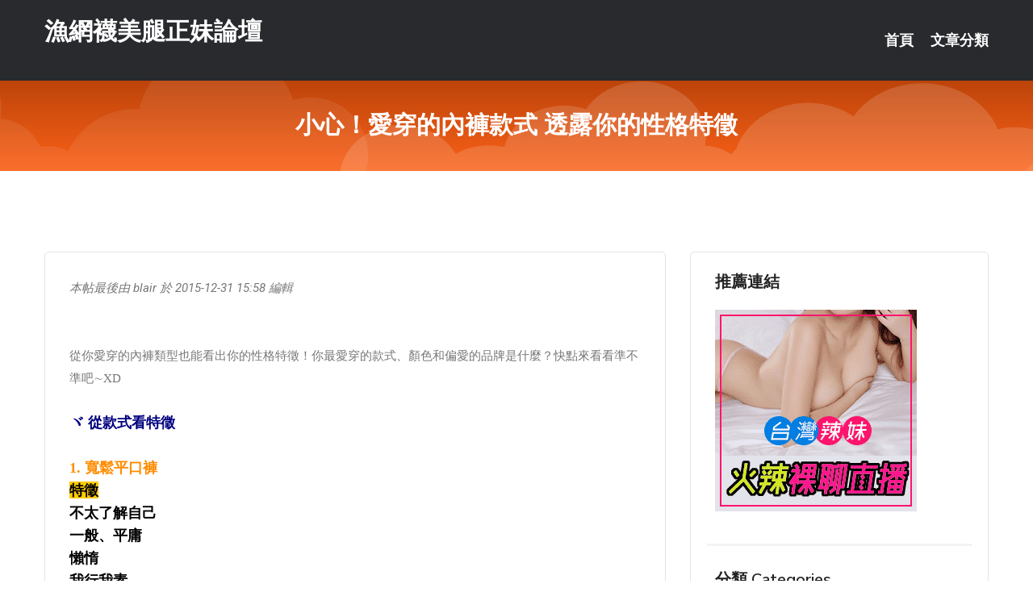

--- FILE ---
content_type: text/html; charset=UTF-8
request_url: http://www.sk55hh.com/post/10929.html
body_size: 36215
content:
<!DOCTYPE html>
<html lang="zh-Hant-TW">
<head>
<meta charset="utf-8">
<title>小心！愛穿的內褲款式 透露你的性格特徵-漁網襪美腿正妹論壇</title>
<!-- Stylesheets -->
<link href="/css/bootstrap.css" rel="stylesheet">
<link href="/css/style.css" rel="stylesheet">
<link href="/css/responsive.css" rel="stylesheet">
<link href="/css/custom.css" rel="stylesheet">  
<!-- Responsive -->
<meta http-equiv="X-UA-Compatible" content="IE=edge">
<meta name="viewport" content="width=device-width, initial-scale=1.0, maximum-scale=1.0, user-scalable=0">
<!--[if lt IE 9]><script src="https://cdnjs.cloudflare.com/ajax/libs/html5shiv/3.7.3/html5shiv.js"></script><![endif]-->
<!--[if lt IE 9]><script src="/js/respond.js"></script><![endif]-->
</head>

<body>


<div class="page-wrapper">
    
    <!-- Main Header-->
    <header class="main-header header-style-one">
      
        <div class="upper-header">
            <div class="auto-container">
                <div class="main-box clearfix">
                    <div class="logo-box">
                        <div class="logo"><a href="/">漁網襪美腿正妹論壇</a></div>
                    </div>

                    <div class="nav-outer clearfix">
                        <!-- Main Menu -->
                        <nav class="main-menu navbar-expand-md">
                            <div class="navbar-header">
                                <!-- Toggle Button -->      
                                <button class="navbar-toggler" type="button" data-toggle="collapse" data-target="#navbarSupportedContent" aria-controls="navbarSupportedContent" aria-expanded="false" aria-label="Toggle navigation">
                                    <span class="icofont-navigation-menu"></span> 
								</button>
                            </div>
                            
                            <div class="collapse navbar-collapse clearfix" id="navbarSupportedContent">
                                <ul class="navigation navbar-nav default-hover">
                                    
                                    <li><a href="/">首頁</a></li>
                                    <li class="dropdown"><a href="#">文章分類</a>
                                        <ul>
										<li><a href="/bbs/絲襪美腿">絲襪美腿</a></li><li><a href="/bbs/視訊聊天">視訊聊天</a></li><li><a href="/bbs/健康醫藥">健康醫藥</a></li><li><a href="/bbs/養生觀念">養生觀念</a></li><li><a href="/bbs/育兒分享">育兒分享</a></li><li><a href="/bbs/寵物愛好">寵物愛好</a></li><li><a href="/bbs/娛樂話題">娛樂話題</a></li><li><a href="/bbs/遊戲空間">遊戲空間</a></li><li><a href="/bbs/動漫天地">動漫天地</a></li><li><a href="/bbs/科學新知">科學新知</a></li><li><a href="/bbs/歷史縱橫">歷史縱橫</a></li><li><a href="/bbs/幽默搞笑">幽默搞笑</a></li><li><a href="/bbs/八卦奇聞">八卦奇聞</a></li><li><a href="/bbs/日本AV女優">日本AV女優</a></li><li><a href="/bbs/性愛話題">性愛話題</a></li><li><a href="/bbs/正妹自拍">正妹自拍</a></li><li><a href="/bbs/男女情感">男女情感</a></li><li><a href="/bbs/美女模特">美女模特</a></li><li><a href="/bbs/Av影片">Av影片</a></li>                                        </ul>
                                    </li>
									 
                                </ul>
                            </div>
                        </nav><!-- Main Menu End-->                        
                        <!-- Main Menu End-->
                    </div>
                </div>
            </div>
        </div>

        <!--Sticky Header-->
        <div class="sticky-header">
            <div class="auto-container clearfix">
                <!--Logo-->
                <div class="logo pull-left">
                    <a href="/">漁網襪美腿正妹論壇</a>
                </div>
                
                <!--Right Col-->
                <div class="right-col pull-right">
                    <!-- Main Menu -->
                    <nav class="main-menu navbar-expand-md">
                        <button class="button navbar-toggler" type="button" data-toggle="collapse" data-target="#navbarSupportedContent1" aria-controls="navbarSupportedContent" aria-expanded="false" aria-label="Toggle navigation">
                            <span class="icon-bar"></span>
                            <span class="icon-bar"></span>
                            <span class="icon-bar"></span>
                        </button>

                          <div class="collapse navbar-collapse" id="navbarSupportedContent1">
                            <ul class="navigation navbar-nav default-hover">
                                    
                                    <li><a href="/">首頁</a></li>
                                    <li class="dropdown"><a href="#">文章分類</a>
                                        <ul>
											<li><a href="/bbs/絲襪美腿">絲襪美腿</a></li><li><a href="/bbs/視訊聊天">視訊聊天</a></li><li><a href="/bbs/健康醫藥">健康醫藥</a></li><li><a href="/bbs/養生觀念">養生觀念</a></li><li><a href="/bbs/育兒分享">育兒分享</a></li><li><a href="/bbs/寵物愛好">寵物愛好</a></li><li><a href="/bbs/娛樂話題">娛樂話題</a></li><li><a href="/bbs/遊戲空間">遊戲空間</a></li><li><a href="/bbs/動漫天地">動漫天地</a></li><li><a href="/bbs/科學新知">科學新知</a></li><li><a href="/bbs/歷史縱橫">歷史縱橫</a></li><li><a href="/bbs/幽默搞笑">幽默搞笑</a></li><li><a href="/bbs/八卦奇聞">八卦奇聞</a></li><li><a href="/bbs/日本AV女優">日本AV女優</a></li><li><a href="/bbs/性愛話題">性愛話題</a></li><li><a href="/bbs/正妹自拍">正妹自拍</a></li><li><a href="/bbs/男女情感">男女情感</a></li><li><a href="/bbs/美女模特">美女模特</a></li><li><a href="/bbs/Av影片">Av影片</a></li>                                        </ul>
                              </li>
                                                                </ul>
                          </div>
                    </nav>
                    <!-- Main Menu End-->
                </div>
                
            </div>
        </div>
        <!--End Sticky Header-->
    </header>
    <!--End Main Header -->    
    <!--Page Title-->
    <section class="page-title">
        <div class="auto-container">
            <h2>小心！愛穿的內褲款式 透露你的性格特徵</h2>
        </div>
    </section>
    <!--End Page Title-->
    
    <!--Sidebar Page Container-->
    <div class="sidebar-page-container">
    	<div class="auto-container">
        	<div class="row clearfix">
			
			<!--Content list Side-->
 
	
	<div class="content-side col-lg-8 col-md-12 col-sm-12">
		


		<!--Comments Area-->
		<div class="comments-area">
		
			<!--item Box-->
			<div class="comment-box">
					
					<div class="pcb">
 

<div class="t_fsz">
<table cellspacing="0" cellpadding="0"><tr><td class="t_f" >
<i class="pstatus"> 本帖最後由 blair 於 2015-12-31 15:58 編輯 </i><br />
<br />
<br />
<div align="left"><font face="微軟正黑體"><font size="4">從你愛穿的內褲類型也能看出你的性格特徵！你最愛穿的款式、顏色和偏愛的品牌是什麼？快點來看看準不準吧∼XD</font></font></div><br />
<strong><font face="微軟正黑體"><font size="5"><font color="#000080">ヾ 從款式看特徵</font></font></font></strong><br />
<br />
<strong><font face="微軟正黑體"><font size="4"><font color="#ff8c00">1. 寬鬆平口褲</font></font></font></strong><div align="left"><font face="微軟正黑體"><font size="4"><font style="color:rgb(17, 17, 17)">

<ignore_js_op>



<div class="tip tip_4 aimg_tip"  style="position: absolute; display: none">
<div class="tip_c xs0">
<div class="y">

2015-12-31 15:53 上傳</div>
<a href="forum.php?mod=attachment&amp; title="71.jpg 下載次數:0" target="_blank"><strong>下載附件</strong> <span class="xs0">(51.68 KB)</span></a>

</div>
<div class="tip_horn"></div>
</div>

</ignore_js_op>
</font></font></font></div><strong><font style="background-color:rgb(255, 204, 0)"><font face="微軟正黑體"><font size="4">特徵</font></font></font></strong><ul><li><strong><font face="微軟正黑體"><font size="4">不太了解自己</font></font></strong><li><strong><font face="微軟正黑體"><font size="4">一般、平庸</font></font></strong><li><strong><font face="微軟正黑體"><font size="4">懶惰</font></font></strong><li><strong><font face="微軟正黑體"><font size="4">我行我素</font></font></strong><li><strong><font face="微軟正黑體"><font size="4">優柔寡斷</font></font></strong><li><strong><font face="微軟正黑體"><font size="4">隨性</font></font></strong><li><strong><font face="微軟正黑體"><font size="4">好相處</font></font></strong><li><strong><font face="微軟正黑體"><font size="4">有點缺乏自信</font></font></strong><li><strong><font face="微軟正黑體"><font size="4">有些笨拙</font></font></strong><li><strong><font face="微軟正黑體"><font size="4">獨立</font></font></strong><li><strong><font face="微軟正黑體"><font size="4">有幽默感</font></font></strong><li><strong><font face="微軟正黑體"><font size="4">多變 </font></font></strong><br />
</ul><br />
<strong><font face="微軟正黑體"><font size="4"><font color="#ff8c00">2. 緊身平口褲</font></font></font></strong><div align="left"><font face="微軟正黑體"><font size="4"><font style="color:rgb(17, 17, 17)">

<ignore_js_op>



<div class="tip tip_4 aimg_tip"  style="position: absolute; display: none">
<div class="tip_c xs0">
<div class="y">

2015-12-31 15:53 上傳</div>
<a href="forum.php?mod=attachment&amp; title="72.jpg 下載次數:0" target="_blank"><strong>下載附件</strong> <span class="xs0">(78.34 KB)</span></a>

</div>
<div class="tip_horn"></div>
</div>

</ignore_js_op>
</font></font></font></div><strong><font style="background-color:rgb(255, 204, 0)"><font face="微軟正黑體"><font size="4">特徵</font></font></font></strong><ul><li><strong><font face="微軟正黑體"><font size="4">可靠的</font></font></strong><li><strong><font face="微軟正黑體"><font size="4">對自己的外表很有自信</font></font></strong><li><strong><font face="微軟正黑體"><font size="4">時尚</font></font></strong><li><strong><font face="微軟正黑體"><font size="4">有魅力</font></font></strong><li><strong><font face="微軟正黑體"><font size="4">自戀</font></font></strong><li><strong><font face="微軟正黑體"><font size="4">整齊</font></font></strong><li><strong><font face="微軟正黑體"><font size="4">敏感</font></font></strong><li><strong><font face="微軟正黑體"><font size="4">愛好運動</font></font></strong><br />
</ul><br />
<strong><font face="微軟正黑體"><font size="4"><font color="#ff8c00">3. 三角內褲</font></font></font></strong><div align="left"><font face="微軟正黑體"><font size="4"><font style="color:rgb(17, 17, 17)">

<ignore_js_op>



<div class="tip tip_4 aimg_tip"  style="position: absolute; display: none">
<div class="tip_c xs0">
<div class="y">

2015-12-31 15:53 上傳</div>
<a href="forum.php?mod=attachment&amp; title="73.jpg 下載次數:0" target="_blank"><strong>下載附件</strong> <span class="xs0">(104.95 KB)</span></a>

</div>
<div class="tip_horn"></div>
</div>

</ignore_js_op>
</font></font></font></div><strong><font style="background-color:rgb(255, 204, 0)"><font face="微軟正黑體"><font size="4">特徵</font></font></font></strong><ul><li><strong><font face="微軟正黑體"><font size="4">嚴肅、正經</font></font></strong><li><strong><font face="微軟正黑體"><font size="4">穩重可靠</font></font></strong><li><strong><font face="微軟正黑體"><font size="4">有點書呆子</font></font></strong><li><strong><font face="微軟正黑體"><font size="4">忠誠</font></font></strong><li><strong><font face="微軟正黑體"><font size="4">誠實</font></font></strong><li><strong><font face="微軟正黑體"><font size="4">敏感</font></font></strong><li><strong><font face="微軟正黑體"><font size="4">神經質</font></font></strong><li><strong><font face="微軟正黑體"><font size="4">也許有點幼稚</font></font></strong><li><strong><font face="微軟正黑體"><font size="4">聰明</font></font></strong><br />
</ul><br />
<strong><font face="微軟正黑體"><font size="4"><font color="#ff8c00">4. 泳褲型內褲</font></font></font></strong><div align="left"><font face="微軟正黑體"><font size="4"><font style="color:rgb(17, 17, 17)">

<ignore_js_op>



<div class="tip tip_4 aimg_tip"  style="position: absolute; display: none">
<div class="tip_c xs0">
<div class="y">

2015-12-31 15:53 上傳</div>
<a href="forum.php?mod=attachment&amp; title="74.jpg 下載次數:0" target="_blank"><strong>下載附件</strong> <span class="xs0">(89.48 KB)</span></a>

</div>
<div class="tip_horn"></div>
</div>

</ignore_js_op>
</font></font></font></div><strong><font style="background-color:rgb(255, 204, 0)"><font face="微軟正黑體"><font size="4">特徵</font></font></font></strong><ul><li><strong><font face="微軟正黑體"><font size="4">堅定</font></font></strong><li><strong><font face="微軟正黑體"><font size="4">自信</font></font></strong><li><strong><font face="微軟正黑體"><font size="4">對自己感到自在 </font></font></strong><br />
</ul><br />
<strong><font face="微軟正黑體"><font size="4"><font color="#ff8c00">5. 倒Y型內褲</font></font></font></strong><div align="left"><font face="微軟正黑體"><font size="4"><font style="color:rgb(17, 17, 17)">

<ignore_js_op>



<div class="tip tip_4 aimg_tip"  style="position: absolute; display: none">
<div class="tip_c xs0">
<div class="y">

2015-12-31 15:53 上傳</div>
<a href="forum.php?mod=attachment&amp; title="75.jpg 下載次數:0" target="_blank"><strong>下載附件</strong> <span class="xs0">(70.75 KB)</span></a>

</div>
<div class="tip_horn"></div>
</div>

</ignore_js_op>
</font></font></font></div><strong><font style="background-color:rgb(255, 204, 0)"><font face="微軟正黑體"><font size="4">特徵</font></font></font></strong><ul><li><strong><font face="微軟正黑體"><font size="4">有點古怪</font></font></strong><li><strong><font face="微軟正黑體"><font size="4">復古</font></font></strong><li><strong><font face="微軟正黑體"><font size="4">懷舊、守舊</font></font></strong><li><font face="微軟正黑體"><font size="4"><strong>想重溫童年</strong> </font></font><br />
</ul><font face="微軟正黑體"><font size="4"><br />
</font></font><br />
<strong><font face="微軟正黑體"><font size="4"><font color="#ff8c00">6. 緊身T字泳衣型內褲</font></font></font></strong><div align="left"><font face="微軟正黑體"><font size="4"><font style="color:rgb(17, 17, 17)">

<ignore_js_op>



<div class="tip tip_4 aimg_tip"  style="position: absolute; display: none">
<div class="tip_c xs0">
<div class="y">

2015-12-31 15:53 上傳</div>
<a href="forum.php?mod=attachment&amp; title="76.jpg 下載次數:0" target="_blank"><strong>下載附件</strong> <span class="xs0">(151.34 KB)</span></a>

</div>
<div class="tip_horn"></div>
</div>

</ignore_js_op>
</font></font></font></div><strong><font style="background-color:rgb(255, 204, 0)"><font face="微軟正黑體"><font size="4">特徵</font></font></font></strong><ul><li><strong><font face="微軟正黑體"><font size="4">有點變態</font></font></strong><li><strong><font face="微軟正黑體"><font size="4">有自信</font></font></strong><li><strong><font face="微軟正黑體"><font size="4">大膽</font></font></strong><li><strong><font face="微軟正黑體"><font size="4">無法預料</font></font></strong><li><strong><font face="微軟正黑體"><font size="4">性格急躁</font></font></strong><li><strong><font face="微軟正黑體"><font size="4">有幽默感</font></font></strong><br />
</ul><div align="left"><font face="微軟正黑體"><font size="4"><font color="#ff0000">（先不提這種有趣的嗜好，重點是誰有這種內褲啊？！XD）</font></font></font></div><font face="微軟正黑體"><font size="4"><br />
</font></font><strong><font face="微軟正黑體"><font size="5"><font color="#000080">ゝ 從顏色看特徵</font></font></font></strong><br />
<br />
<strong><font face="微軟正黑體"><font size="4"><font color="#a0522d">1. 黑／白</font></font></font></strong><div align="left"><font face="微軟正黑體"><font size="4"><font style="color:rgb(94, 94, 94)">

<ignore_js_op>



<div class="tip tip_4 aimg_tip"  style="position: absolute; display: none">
<div class="tip_c xs0">
<div class="y">

2015-12-31 15:53 上傳</div>
<a href="forum.php?mod=attachment&amp; title="77.jpg 下載次數:0" target="_blank"><strong>下載附件</strong> <span class="xs0">(123.4 KB)</span></a>

</div>
<div class="tip_horn"></div>
</div>

</ignore_js_op>
</font></font></font></div><strong><font style="background-color:rgb(255, 204, 0)"><font face="微軟正黑體"><font size="4">特徵</font></font></font></strong><ul><li><strong><font face="微軟正黑體"><font size="4">有點無聊</font></font></strong><li><strong><font face="微軟正黑體"><font size="4">忠誠</font></font></strong><li><strong><font face="微軟正黑體"><font size="4">謹慎</font></font></strong><li><strong><font face="微軟正黑體"><font size="4">聰明</font></font></strong><li><strong><font face="微軟正黑體"><font size="4">老練</font></font></strong><li><strong><font face="微軟正黑體"><font size="4">在一群醉倒的朋友中永遠是那個清醒的人 </font></font></strong><br />
</ul><br />
<strong><font face="微軟正黑體"><font size="4"><font color="#a0522d">2. 紅色</font></font></font></strong><div align="left"><font face="微軟正黑體"><font size="4"><font style="color:rgb(17, 17, 17)">

<ignore_js_op>



<div class="tip tip_4 aimg_tip"  style="position: absolute; display: none">
<div class="tip_c xs0">
<div class="y">

2015-12-31 15:53 上傳</div>
<a href="forum.php?mod=attachment&amp; title="78.jpg 下載次數:0" target="_blank"><strong>下載附件</strong> <span class="xs0">(126.29 KB)</span></a>

</div>
<div class="tip_horn"></div>
</div>

</ignore_js_op>
</font></font></font></div><strong><font style="background-color:rgb(255, 204, 0)"><font face="微軟正黑體"><font size="4">特徵</font></font></font></strong><ul><li><strong><font face="微軟正黑體"><font size="4">討人喜愛</font></font></strong><li><strong><font face="微軟正黑體"><font size="4">熱情</font></font></strong><li><strong><font face="微軟正黑體"><font size="4">急性子、暴躁</font></font></strong><li><strong><font face="微軟正黑體"><font size="4">曝露狂</font></font></strong><li><strong><font face="微軟正黑體"><font size="4">有行動力</font></font></strong><li><strong><font face="微軟正黑體"><font size="4">精力旺盛</font></font></strong><li><strong><font face="微軟正黑體"><font size="4">有冒險精神</font></font></strong><br />
</ul><br />
<strong><font face="微軟正黑體"><font size="4"><font color="#a0522d">3. 藍色</font></font></font></strong><div align="left"><font face="微軟正黑體"><font size="4"><font style="color:rgb(17, 17, 17)">

<ignore_js_op>



<div class="tip tip_4 aimg_tip"  style="position: absolute; display: none">
<div class="tip_c xs0">
<div class="y">

2015-12-31 15:53 上傳</div>
<a href="forum.php?mod=attachment&amp; title="79.jpg 下載次數:0" target="_blank"><strong>下載附件</strong> <span class="xs0">(77.99 KB)</span></a>

</div>
<div class="tip_horn"></div>
</div>

</ignore_js_op>
</font></font></font></div><strong><font style="background-color:rgb(255, 204, 0)"><font face="微軟正黑體"><font size="4">特徵</font></font></font></strong><ul><li><strong><font face="微軟正黑體"><font size="4">有同情心</font></font></strong><li><strong><font face="微軟正黑體"><font size="4">可靠</font></font></strong><li><font face="微軟正黑體"><font size="4"><strong>悠閒</strong> </font></font><br />
</ul><font face="微軟正黑體"><font size="4"><br />
</font></font><br />
<strong><font face="微軟正黑體"><font size="4"><font color="#a0522d">4. 格紋</font></font></font></strong><div align="left"><font face="微軟正黑體"><font size="4"><font style="color:rgb(17, 17, 17)">

<ignore_js_op>



<div class="tip tip_4 aimg_tip"  style="position: absolute; display: none">
<div class="tip_c xs0">
<div class="y">

2015-12-31 15:53 上傳</div>
<a href="forum.php?mod=attachment&amp; title="80.jpg 下載次數:0" target="_blank"><strong>下載附件</strong> <span class="xs0">(99.63 KB)</span></a>

</div>
<div class="tip_horn"></div>
</div>

</ignore_js_op>
</font></font></font></div><strong><font style="background-color:rgb(255, 204, 0)"><font face="微軟正黑體"><font size="4">特徵</font></font></font></strong><ul><li><strong><font face="微軟正黑體"><font size="4">大膽</font></font></strong><li><strong><font face="微軟正黑體"><font size="4">風趣</font></font></strong><li><strong><font face="微軟正黑體"><font size="4">愛開玩笑的人</font></font></strong><br />
</ul><br />
<div align="left"><font face="微軟正黑體"><font size="4"> </font></font></div><strong><font face="微軟正黑體"><font size="5"><font color="#000080">ゞ 從品牌看特徵</font></font></font></strong><br />
<br />
<strong><font face="微軟正黑體"><font size="4"><font color="#f4a460">&#9758;自信、玩咖、時尚、有錢的單身漢偏愛以下類型的品牌：</font></font></font></strong><div align="left">

<ignore_js_op>



<div class="tip tip_4 aimg_tip"  style="position: absolute; display: none">
<div class="tip_c xs0">
<div class="y">

2015-12-31 15:53 上傳</div>
<a href="forum.php?mod=attachment&amp; title="81.jpg 下載次數:0" target="_blank"><strong>下載附件</strong> <span class="xs0">(90.42 KB)</span></a>

</div>
<div class="tip_horn"></div>
</div>

</ignore_js_op>
</div><ul><li><strong><font face="微軟正黑體"><font size="4">Dior Homme</font></font></strong><li><strong><font face="微軟正黑體"><font size="4">Calvin Klein</font></font></strong><li><strong><font face="微軟正黑體"><font size="4">Diesel</font></font></strong><li><strong><font face="微軟正黑體"><font size="4">Hugo Boss</font></font></strong><li><strong><font face="微軟正黑體"><font size="4">Polo Ralph Lauren</font></font></strong><li><strong><font face="微軟正黑體"><font size="4">Armani</font></font></strong><li><strong><font face="微軟正黑體"><font size="4">D&amp;G</font></font></strong><br />
</ul><br />
<div align="left"><font face="微軟正黑體"><font size="4"> </font></font></div><strong><font face="微軟正黑體"><font size="4"><font color="#f4a460">&#9758;實際、愛好運動的人偏愛以下類型的品牌：</font></font></font></strong><div align="left">

<ignore_js_op>



<div class="tip tip_4 aimg_tip"  style="position: absolute; display: none">
<div class="tip_c xs0">
<div class="y">

2015-12-31 15:53 上傳</div>
<a href="forum.php?mod=attachment&amp; title="82.jpg 下載次數:0" target="_blank"><strong>下載附件</strong> <span class="xs0">(127.19 KB)</span></a>

</div>
<div class="tip_horn"></div>
</div>

</ignore_js_op>
</div><ul><li><strong><font face="微軟正黑體"><font size="4">Lee Cooper</font></font></strong><li><strong><font face="微軟正黑體"><font size="4">Marks and Sparks</font></font></strong><li><strong><font face="微軟正黑體"><font size="4">Puma</font></font></strong><li><strong><font face="微軟正黑體"><font size="4">Adidas</font></font></strong><li><strong><font face="微軟正黑體"><font size="4">Reebok</font></font></strong><br />
</ul><br />
<div align="left"><font face="微軟正黑體"><font size="4"> </font></font></div><strong><font face="微軟正黑體"><font size="4"><font color="#f4a460">&#9758;無憂無慮、沒那麼有錢的學生族群偏愛以下類型的品牌：</font></font></font></strong><div align="left"><font face="微軟正黑體"><font size="4"><font style="color:rgb(17, 17, 17)">

<ignore_js_op>



<div class="tip tip_4 aimg_tip"  style="position: absolute; display: none">
<div class="tip_c xs0">
<div class="y">

2015-12-31 15:53 上傳</div>
<a href="forum.php?mod=attachment&amp; title="83.jpg 下載次數:0" target="_blank"><strong>下載附件</strong> <span class="xs0">(61.26 KB)</span></a>

</div>
<div class="tip_horn"></div>
</div>

</ignore_js_op>
</font></font></font></div><ul><li><strong><font face="微軟正黑體"><font size="4">Primami</font></font></strong><li><strong><font face="微軟正黑體"><font size="4">Asda’s Own</font></font></strong><li><strong><font face="微軟正黑體"><font size="4">Lonsdale</font></font></strong><li><strong><font face="微軟正黑體"><font size="4">英雄圖案內褲（超人、蜘蛛人、蝙蝠俠）</font></font></strong><br />
</ul><br />
<div align="left"><font face="微軟正黑體"><font size="4"> </font></font></div><div align="left"><font face="微軟正黑體"><font size="4">大家放心，如果全部內褲都穿不會代表你有多重人格，就是拿來笑笑趣味用的莫名測驗啦！XD</font></font></div><div align="left"><font face="微軟正黑體"><font size="4">或是不知道要買什麼品牌的內褲也可以順便參考一下（挑眉</font></font></div><br />
<br />
</td></tr></table></div></div>			</div>
			<!--end item Box-->
		</div>
	</div>
			<!--end Content list Side-->
				
                
                <!--Sidebar Side-->
                <div class="sidebar-side col-lg-4 col-md-12 col-sm-12">
                	<aside class="sidebar default-sidebar">
					
					 <!-- ADS -->
                        <div class="sidebar-widget search-box">
                        	<div class="sidebar-title">
                                <h2>推薦連結</h2>
                            </div>
                        	
							<a href=http://www.hk1007.com/ target=_blank><img src="http://60.199.243.193/upload/uid/4382.gif"></a>					  </div>
                        
						
                        <!-- Cat Links -->
                        <div class="sidebar-widget cat-links">
                        	<div class="sidebar-title">
                                <h2>分類 Categories</h2>
                            </div>
                            <ul>
							<li><a href="/bbs/絲襪美腿">絲襪美腿<span>( 731 )</span></a></li><li><a href="/bbs/美女模特">美女模特<span>( 1673 )</span></a></li><li><a href="/bbs/正妹自拍">正妹自拍<span>( 458 )</span></a></li><li><a href="/bbs/日本AV女優">日本AV女優<span>( 274 )</span></a></li><li><a href="/bbs/性愛話題">性愛話題<span>( 2168 )</span></a></li><li><a href="/bbs/男女情感">男女情感<span>( 3960 )</span></a></li><li><a href="/bbs/八卦奇聞">八卦奇聞<span>( 172 )</span></a></li><li><a href="/bbs/幽默搞笑">幽默搞笑<span>( 182 )</span></a></li><li><a href="/bbs/歷史縱橫">歷史縱橫<span>( 1677 )</span></a></li><li><a href="/bbs/科學新知">科學新知<span>( 121 )</span></a></li><li><a href="/bbs/動漫天地">動漫天地<span>( 167 )</span></a></li><li><a href="/bbs/遊戲空間">遊戲空間<span>( 375 )</span></a></li><li><a href="/bbs/娛樂話題">娛樂話題<span>( 1498 )</span></a></li><li><a href="/bbs/寵物愛好">寵物愛好<span>( 184 )</span></a></li><li><a href="/bbs/育兒分享">育兒分享<span>( 1503 )</span></a></li><li><a href="/bbs/養生觀念">養生觀念<span>( 686 )</span></a></li><li><a href="/bbs/健康醫藥">健康醫藥<span>( 197 )</span></a></li><li><a href="/bbs/視訊聊天">視訊聊天<span>( 464 )</span></a></li><li><a href="/bbs/Av影片">Av影片<span>( 23870 )</span></a></li>                            </ul>
                        </div>
						
						
                        <!-- Recent Posts -->
                        <div class="sidebar-widget popular-posts">
                        	<div class="sidebar-title">
                                <h2>相關閱讀</h2>
                            </div>
							
							<article class="post"><div class="text"><a href="/post/7656.html">(HD) STARS-219 AV引退。西野翔</a></div></article><article class="post"><div class="text"><a href="/post/13726.html">就愛這一味！「歐式宮廷馬甲」將女體曲線貼緊緊 「美乳翹臀」極致性感超誘人</a></div></article><article class="post"><div class="text"><a href="/post/44048.html">好甜！看就會秒愛上她.....正妹水汪「超Q大眼」電暈我</a></div></article><article class="post"><div class="text"><a href="/post/3014.html">(HD) BOKD-194 AV出道其實我有肉棒。超可愛人妖 月野莉莉香[有碼高</a></div></article><article class="post"><div class="text"><a href="/post/22814.html">EBOD-798 壓倒的好女人持續玩弄激凸乳頭最後中出！！ 成美木葉[有碼中文字</a></div></article><article class="post"><div class="text"><a href="/mm/r54.html">同性視頻直播間</a></div></article><article class="post"><div class="text"><a href="/post/15869.html">「你蹲下身的樣子真帥」，孕婦鞋帶開了，陌生男子蹲下身幫系鞋帶</a></div></article><article class="post"><div class="text"><a href="/post/28410.html">173視訊聊天貼圖-電視上那些很火的真人秀，實際上到底有多「真」?</a></div></article><article class="post"><div class="text"><a href="/post/30725.html">清新短髮正妹 擁有「超細嫩腿」...穿熱褲真的超辣</a></div></article><article class="post"><div class="text"><a href="/post/16333.html">(HD) HOMA-083 雖然不是處男、幾乎沒經驗的我有著在鄉下奔放養育的巨乳</a></div></article>							</div>
                    </aside>
                </div>
				<!--end Sidebar Side-->
            </div>
        </div>
    </div>
    
    
    <!--Main Footer-->
    <footer class="main-footer">
        <div class="auto-container">
        
            <!--Widgets Section-->
            <div class="widgets-section">
                <div class="row clearfix">
                    
                    <!--Big Column-->
                    <div class="big-column col-lg-12 col-md-12 col-sm-12">
                        <div class="row clearfix">
                        
                            <!--Footer Column-->
                            <div class="footer-column col-lg-12 col-md-12 col-sm-12 footer-tags" align="center">
							<a href="http://a255.ay78u.com">147大膽西西裸體寫真</a><a href="http://a349.cek72.com">交友app</a><a href="http://a144.jyk23.com">同城寂寞交友網</a><a href="http://336444.e365h.com">微風成人區,大膽人體模特性愛視頻</a><a href="http://a7.mk68kkk.com">視頻真人秀聊天室福利</a><a href="http://a54.ke55sss.com">台灣免費視訊聊天室</a><a href="http://a113.nsg835.com">深夜女主播聊天,色、情微電影</a><a href="http://a615.fhs828.com">live173私密直播_美女現場直播,69佳緣白領夫妻交友網</a><a href="http://a249.kfe766.com">絲襪亂倫色圖,寂寞男女e夜情</a><a href="http://a420.ksa325.com">泰式按摩 半套,俺去擼色午夜</a><a href="http://a47.eab979.com">情色視頻聊天室,mmbox彩虹允許賣肉的直播平台</a><a href="http://a487.uat572.com">東亞愛愛網,真人聊天室</a><a href="http://a89.wdy285.com">土豆網免費影片線上看</a><a href="http://a83.yeg288.com">正妹視訊,mmbox彩虹老司機黃播盒子</a><a href="http://a571.tgy227.com">免費成.人電影,ut 男視訊聊天</a><a href="http://a604.frm977.com">成人色情電影免費下載</a><a href="http://a74.yay348.com">同城約會交友視頻聊天,showlive免費的色直播視頻</a><a href="http://a19.fy65g.com">色情片免費看影片,s383午夜福利直播app</a><a href="http://showliveapp.com">show live影音視訊聊天網</a><a href="http://www.g78um.com">免費午夜秀視頻聊天室</a><a href="http://s345mm.com">台灣戀戀視頻聊天室</a><a href="http://113985.live173.com">live173</a><a href="http://www.gry120.com">真愛旅舍app</a><a href="http://eyt68.com">台灣免費視訊聊天室</a><a href="http://200413.ra68a.com">單身交友網站</a><a href="http://176835.sw28k.com">真愛旅舍app</a><a href="http://140562.app9922.com">showlive情色視訊</a><a href="http://336058.hzx39a.com">成人免費視訊聊天室-色yy視頻直播間頻道</a><a href="http://1765622.appuprc.com">裸體美女視頻(無內褲)</a><a href="http://168876.u86kt.com">showlive-免費進入裸聊直播間</a<a href="http://a230.th67m.com">女主播全裸爆乳玩裸聊</a><a href="http://471054.e375f.com">live173色yy視頻直播間頻道 ,showlive午夜美</a><a href="http://a185.et63m.com">mfc視訊視頻福利</a><a href="http://a113.kt38a.com">國外免費開放裸聊室</a><a href="http://a259.et63m.com">可以看污女直播的app</a><a href="http://366833.hea020.com">台灣後宮 - 美女福利直播 APP ,live173最新黃播</a><a href="http://18857.mz43.com">美女 直播 app</a><a href="http://a392.kme586.com">成人快播毛片網站,uu女神福利直播軟件app</a><a href="http://a168.nek585.com">鄰女免費看片,live173晚上福利直播軟件</a><a href="http://a302.wke388.com">做愛裸聊室,真愛旅舍約炮交友直播間平台</a><a href="http://19542.s35uee.com">黃色片直播</a><a href="http://a691.wau463.com">大秀聊天室你懂的,日本女優寫真大全</a><a href="http://a293.hwk742.com">live173露胸直播,最性感搬運工</a><a href="http://a406.wdy285.com">18禁 成人 直播</a><a href="http://a266.ekm247.com">聯誼性愛交友</a><a href="http://a683.frm977.com">高雄伴遊</a><a href="http://a154.stj67a.com">聊性聊天室</a><a href="http://a288.dme338.com">日本 直播App</a><a href="http://www.173livec.com">live173直播辣妹視訊</a><a href="http://www.ifei173.com">173激情視訊聊天室</a><a href="http://ua77h.com">173視訊聊天交友網</a><a href="http://hyk23.net">live173影音視訊live秀</a><a href="http://mek63.com">live173影音live秀-免費視訊</a><a href="http://1784619.rcapprc.com">真愛旅舍app</a><a href="http://180133.kuyyapp.com">甜心女孩女神直播</a><a href="http://1795953.e565yy.com">show live影音視訊網</a><a href="http://127788.hym332.com">直播 女神 小說</a><a href="http://158503.yus092.com">showlive美女直播間</a><a href="http://174306.kah279.com">live173 app</a><a href="http://190855.h67ukk.com">網紅 直播 App</a							   </div>
                        </div>
                    </div>
                </div>
            </div>
        </div>
        
        <!--Footer Bottom-->
        <div class="footer-bottom">
            <div class="auto-container">
                <div class="clearfix">
                    <div class="pull-center" align="center">
                        <div class="copyright">&copy; 2025 <a href="/">漁網襪美腿正妹論壇</a> All Right Reserved.</div>
                    </div>
                </div>
            </div>
        </div>
    </footer>
    <!--End Main Footer-->
</div>

<!--Scroll to top-->
<div class="scroll-to-top scroll-to-target" data-target="html"><span class="icofont-long-arrow-up"></span></div>
<script src="/js/jquery.js"></script> 
<script src="/js/popper.min.js"></script>
<script src="/js/bootstrap.min.js"></script>

<script src="/js/owl.js"></script>
<script src="/js/wow.js"></script>
<script src="/js/validate.js"></script>

<script src="/js/appear.js"></script>
<script src="/js/script.js"></script>


</body>
</html>